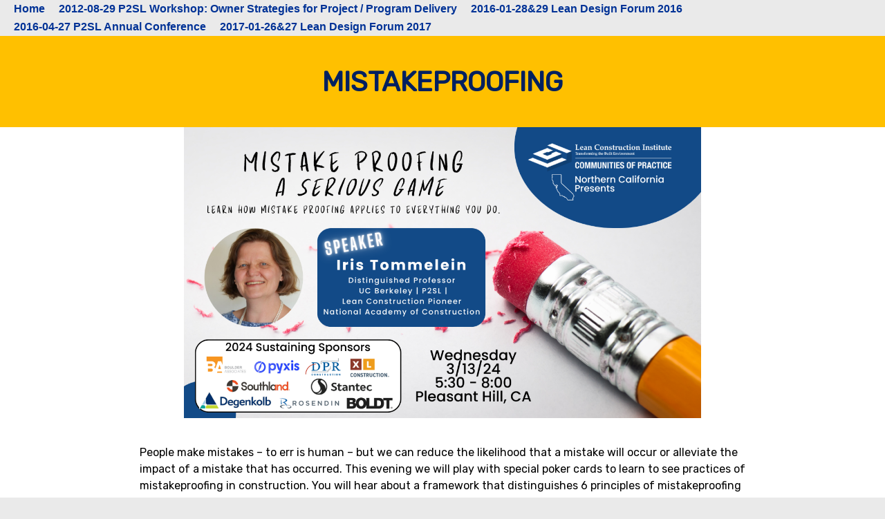

--- FILE ---
content_type: text/css
request_url: https://p2sl.berkeley.edu/wp-content/uploads/nimble_css/skp__all_page.css?ver=1754632037
body_size: 3080
content:
.sek-nav-wrap{position:relative;display:-ms-flexbox;display:flex;-ms-flex-wrap:wrap;flex-wrap:wrap;-ms-flex-align:center;align-items:center;-ms-flex-pack:end;justify-content:flex-end;padding:.5rem 0}.sek-mobile-menu-expanded-below .sek-nav-wrap{padding:0}.sek-nav-collapse{-ms-flex-preferred-size:100%;flex-basis:100%;-ms-flex-positive:1;flex-grow:1;-ms-flex-align:center;align-items:center}.sek-nav{display:-ms-flexbox;display:flex;-ms-flex-wrap:wrap;flex-wrap:wrap;-ms-flex-direction:column;flex-direction:column}.sek-module .sek-module-inner .sek-nav{margin-right:-10px!important;margin-left:-10px!important}.sek-module .sek-module-inner .sek-nav,.sek-module .sek-module-inner .sek-nav ul{list-style:none!important;padding:0!important;margin:0!important}.sek-module .sek-module-inner .sek-nav li{list-style:none;padding:0}.sek-module .sek-module-inner .sek-nav li>ul li{padding:0}.sek-nav li{font-size:16px}.sek-nav li a{line-height:1.5em;padding:.6em .8em;display:-ms-flexbox;display:flex;-ms-flex-align:center;align-items:center;-ms-flex-pack:justify;justify-content:space-between;color:inherit;overflow:hidden}.sek-nav-wrap .sek-nav li a{text-decoration:none}.sek-nav li a:hover .sek-nav__title{text-decoration:underline}.sek-nav li:not(:last-of-type){border-bottom:1px solid;border-color:rgba(49,49,49,.09)}.sek-nav .menu-item-has-children,.sek-nav .page_item_has_children{position:relative}.sek-nav .menu-item-has-children>a::after,.sek-nav .page_item_has_children>a::after{content:"\203A";font-family:"Arial Unicode MS",Arial;moz-osx-font-smoothing:grayscale;-webkit-font-smoothing:antialiased;display:none;font-style:normal;font-variant:normal;text-rendering:auto;font-weight:900;transition:all .3s ease;-webkit-transform-style:preserve-3d;transform-style:preserve-3d;-webkit-backface-visibility:hidden;backface-visibility:hidden;-webkit-perspective:1000px;perspective:1000px;padding:0 .45em;font-size:1em;position:relative;-webkit-transform:translateZ(0) rotate(90deg);transform:translateZ(0) rotate(90deg);-ms-transform:rotate(90deg)}.sek-nav .menu-item-has-children.show>a::after,.sek-nav .page_item_has_children.show>a::after{-webkit-transform:translateZ(0) rotate(-90deg)!important;transform:translateZ(0) rotate(-90deg)!important;-ms-transform:rotate(-90deg)!important}.sek-nav .children,.sek-nav .sub-menu{position:static;float:none;list-style:none;border-radius:0;border:0;margin:0;padding:0;font-size:inherit}@media (min-width:768px){.sek-nav .children,.sek-nav .sub-menu{position:absolute;display:none;top:100%;left:0;z-index:1000;min-width:10rem;max-width:50vw}}@media (min-width:768px){.sek-nav{-ms-flex-direction:row;flex-direction:row}.sek-nav .menu-item-has-children>a::after,.sek-nav .page_item_has_children>a::after{display:inline-block}.sek-nav>li:not(:last-of-type){border-bottom:none}.sek-nav>li>a{padding:5px}.sek-module .sek-module-inner .sek-nav li{margin:0 5px}.sek-module .sek-module-inner .sek-nav li>ul li{padding:0 0 0 .9rem}.sek-nav-collapse{display:-ms-flexbox!important;display:flex!important;-ms-flex-preferred-size:auto;flex-basis:auto;justify-content:flex-end;-webkit-box-pack:end;-ms-flex-pack:end}.sek-mobile-menu-expanded-below{display:none!important}.sek-nav-toggler{display:none}.sek-dropdown-menu{background:#fff;box-shadow:1px 2px 2px 2px rgba(0,0,0,.15)}.sek-nav .sek-dropdown-menu li{padding:0 10px!important;margin:0!important}.sek-nav .sek-dropdown-menu li a{padding:10px 12px}.sek-dropdown-menu ul{left:100%}.sek-dropdown-menu .sek-menu-link__row-reverse{-ms-flex-direction:row-reverse!important;flex-direction:row-reverse!important}.sek-dropdown-menu .sek-nav__title{word-break:normal;white-space:nowrap}.sek-dropdown-submenu .sek-dropdown-menu{top:15px}.sek-submenu-fade .sek-dropdown-menu a{transition:all .25s ease;-webkit-transform:translate(0,0);transform:translate(0,0)}.sek-submenu-fade .sek-dropdown-menu a:hover{-webkit-transform:translate(3px,0);transform:translate(3px,0)}.sek-submenu-fade .menu-item-has-children,.sek-submenu-fade .page_item_has_children{-webkit-perspective:1000px;perspective:1000px}.sek-submenu-fade .menu-item-has-children>ul,.sek-submenu-fade .page_item_has_children>ul{position:fixed;opacity:0;visibility:hidden;display:block;transition:all .25s ease-in-out;-webkit-transform:translate(0,-10px);transform:translate(0,-10px)}.sek-submenu-fade .menu-item-has-children:not(.show),.sek-submenu-fade .page_item_has_children:not(.show){overflow:hidden}.sek-submenu-fade .menu-item-has-children:not(.show) ul,.sek-submenu-fade .page_item_has_children:not(.show) ul{pointer-events:none;cursor:not-allowed}.sek-submenu-fade li.show{-webkit-perspective:none;perspective:none}.sek-submenu-fade li.show>ul{position:absolute;visibility:visible;opacity:1;-webkit-transform:translate(0,0);transform:translate(0,0)}.nb-collapsible-mobile-menu .nb-dd-mm-toggle-wrapper{display:none}}.sek-dropdown-submenu>a::after{-webkit-transform:translateZ(0) rotate(0)!important;transform:translateZ(0) rotate(0)!important;-ms-transform:rotate(0)!important}.sek-dropdown-submenu>a[class*=-reverse]::after{top:.1em;-webkit-transform:translateZ(0) rotate(-180deg)!important;transform:translateZ(0) rotate(-180deg)!important;-ms-transform:rotate(-180deg)!important}.sek-dropdown-menu{position:static;float:none;list-style:none;border-radius:0;border:0;margin:0;padding:0;font-size:inherit}@media (min-width:768px){.sek-dropdown-menu{position:absolute;display:none;top:100%;left:0;z-index:1000;min-width:10rem;max-width:50vw}}.show>.sek-dropdown-menu{display:block}.sek-dropdown-menu .sek-nav .sek-nav__title{word-break:break-word;white-space:normal}.sek-dropdown-menu.open-right{left:0;right:auto}.sek-dropdown-menu ul.open-right,.sek-dropdown-menu.open-right ul:not(.open-left){left:100%;right:auto;top:0}.sek-dropdown-menu.open-left{left:auto;right:0}.sek-dropdown-menu ul.open-left,.sek-dropdown-menu.open-left ul:not(.open-right){right:100%;left:auto}nav.nb-collapsible-mobile-menu [data-sek-mm-state=expanded]{overflow:auto;max-height:80vh;padding-bottom:10px}nav.nb-collapsible-mobile-menu li .sub-menu li a{font-size:.88em}nav.nb-collapsible-mobile-menu li .sub-menu li>a{padding:.6em 32px}nav.nb-collapsible-mobile-menu li .sub-menu li li>a{padding:.6em 60px}nav.nb-collapsible-mobile-menu li .sub-menu li li li>a{padding:.6em 80px}nav.nb-collapsible-mobile-menu li .sub-menu li li li li>a{padding:.6em 100px}nav.nb-collapsible-mobile-menu [data-sek-mm-state]{display:none}nav.nb-collapsible-mobile-menu [data-sek-mm-state=expanded]{display:block}nav.nb-collapsible-mobile-menu [data-sek-mm-state=expanded],nav.nb-collapsible-mobile-menu [data-sek-mm-state=expanded] li,nav.nb-collapsible-mobile-menu [data-sek-mm-state=expanded] ul{background:#fff}nav.nb-collapsible-mobile-menu [data-sek-mm-state=expanded] .sub-menu,nav.nb-collapsible-mobile-menu [data-sek-mm-state=expanded] li{position:relative}[data-sek-is-mobile-vertical-menu=yes] .sek-nav li a{min-height:45px;box-sizing:border-box;justify-content:flex-start;-webkit-box-pack:start;-ms-flex-pack:start}[data-sek-is-mobile-vertical-menu=yes] .sub-menu{display:none}nav.nb-collapsible-mobile-menu [data-sek-mm-state=expanded] .sub-menu{display:none}nav.nb-collapsible-mobile-menu [data-sek-mm-state=expanded] .sub-menu.expanded{display:block}nav.nb-collapsible-mobile-menu [data-sek-mm-state=expanded] .menu-item-has-children>a,nav.nb-collapsible-mobile-menu [data-sek-mm-state=expanded] .page_item_has_children>a{padding-right:60px}.nb-dd-mm-toggle-wrapper{position:absolute;top:1px;right:0;text-align:center;line-height:1;bottom:1px;height:45px;width:60px}.nb-collapsible-mobile-menu [data-sek-mm-state=expanded] .nb-dd-mm-toggle-wrapper{display:block}.nb-dd-mm-toggle{background:0 0!important;-webkit-appearance:none;outline:0;border:none;padding:0;cursor:pointer;display:block;height:45px;width:60px;box-sizing:border-box;overflow:hidden}.nb-dd-mm-toggle i{display:block;transition:all .3s ease;-webkit-transform-style:preserve-3d;transform-style:preserve-3d;-webkit-backface-visibility:hidden;backface-visibility:hidden;width:100%;color:#000}li.expanded>.nb-dd-mm-toggle-wrapper .nb-arrow-for-mobile-menu{-webkit-transform:rotate(-180deg);transform:rotate(-180deg)}.nb-arrow-for-mobile-menu::after{content:"\25BE";font-family:"Arial Unicode MS",Arial;moz-osx-font-smoothing:grayscale;-webkit-font-smoothing:antialiased;font-style:normal;font-variant:normal;text-rendering:auto;font-weight:900;transition:all .3s ease;-webkit-transform-style:preserve-3d;transform-style:preserve-3d;-webkit-backface-visibility:hidden;backface-visibility:hidden;-webkit-perspective:1000px;perspective:1000px;padding:0 .45em;font-size:18px;line-height:45px;position:relative}.nb-loc .sek-module-inner nav .sek-nav-toggler{-webkit-appearance:none!important;cursor:pointer;height:40px;width:40px;padding:0;vertical-align:middle}.nb-loc .sek-module-inner nav .sek-nav-toggler,.nb-loc .sek-module-inner nav .sek-nav-toggler:focus,.nb-loc .sek-module-inner nav .sek-nav-toggler:hover{background:0 0;background-color:rgba(0,0,0,0);color:#000;outline:0;border:none}.sek-ham__span-wrapper{height:12px;position:relative;display:block}.sek-ham__span-wrapper .line{display:block;height:1.5px;position:absolute;left:10px;border-radius:5px;background-clip:padding-box;transition:all ease .35s;-webkit-backface-visibility:hidden;backface-visibility:hidden;border-top:1.5px solid}.sek-ham__span-wrapper .line-1{top:0}.sek-ham__span-wrapper .line-2{top:50%}.sek-ham__span-wrapper .line-3{top:100%}.sek-nav-toggler .line-1{-webkit-transform:translate(-3px,6px) rotate(45deg);transform:translate(-3px,6px) rotate(45deg);width:28px}.sek-nav-toggler .line-2{opacity:0}.sek-nav-toggler .line-3{-webkit-transform:translate(-3px,-6px) rotate(-45deg);transform:translate(-3px,-6px) rotate(-45deg);width:28px}.sek-nav-toggler.sek-collapsed .line{width:20px;-webkit-transform:translate(0,0) rotate(0);transform:translate(0,0) rotate(0);opacity:1}.sek-nav-toggler.sek-collapsed.hovering .line{-webkit-transform:translateX(-3px);transform:translateX(-3px);width:26px}.nb-module-menu-search{position:relative}[data-sek-is-mobile-vertical-menu=yes] .nb-module-menu-search{display:none}.nb-svg-search-icon{cursor:pointer;padding:0}.nb-module-menu-search .nb-search-expand{display:none;background:#fff;position:absolute;z-index:100;top:49px;right:0;left:0;width:340px;box-shadow:0 1px 0 rgba(255,255,255,.1)}.nb-search-expand .nb-search-expand-inner{border:1px solid #eee;box-shadow:0 0 5px rgba(0,0,0,.2),0 1px 0 rgba(255,255,255,.15);transition:-webkit-transform .35s ease-in-out,height .25s ease-in-out,background-color .45s ease-in-out;transition:height .25s ease-in-out,background-color .45s ease-in-out,-webkit-transform .35s ease-in-out;transition:transform .35s ease-in-out,height .25s ease-in-out,background-color .45s ease-in-out;transition:transform .35s ease-in-out,height .25s ease-in-out,background-color .45s ease-in-out,-webkit-transform .35s ease-in-out;padding:15px}.nb-search-expand .nb-search-expand-inner [role=search].search-form label::after{content:none}[data-sek-module-type=czr_menu_module] .nb-search-expand .nb-search-expand-inner [role=search].search-form{display:-ms-flexbox;display:flex;float:none}[data-sek-module-type=czr_menu_module] .nb-search-expand .nb-search-expand-inner label input[type=search]{max-width:100%}[data-sek-is-mobile-vertical-menu=yes] .nb-mobile-search form input[type=submit],[data-sek-module-type=czr_menu_module] .nb-search-expand .nb-search-expand-inner input[type=submit]{margin:0;background:grey!important;color:#fff;font-size:16px;padding:10px 10px;font-weight:400;display:inline-block;border:none;cursor:pointer;border-radius:3px}[data-sek-is-mobile-vertical-menu=yes] .nb-mobile-search form input[type=submit],[data-sek-is-mobile-vertical-menu=yes] .nb-mobile-search input[type=search],[data-sek-module-type=czr_menu_module] .nb-search-expand .nb-search-expand-inner input[type=search],[data-sek-module-type=czr_menu_module] .nb-search-expand .nb-search-expand-inner input[type=submit]{text-transform:none!important}.nb-mobile-search{display:none}[data-sek-is-mobile-vertical-menu=yes] .nb-mobile-search{display:block;padding:6px 14px 15px}[data-sek-is-mobile-vertical-menu=yes] .nb-mobile-search input{font-size:16px}.nb-mobile-search input[type=search],.nb-search-expand-inner input[type=search]{color:#000!important}.nb-mobile-search input[type=submit],.nb-search-expand-inner input[type=submit]{color:#fff!important}[data-sek-module-type=czr_image_module]{text-align:center}[data-sek-module-type=czr_image_module] img{border:0 solid #f2f2f2}[data-sek-module-type=czr_image_module] .box-shadow img{-webkit-box-shadow:rgba(0,0,0,.25) 0 3px 11px 0;-moz-box-shadow:rgba(0,0,0,.25) 0 3px 11px 0;box-shadow:rgba(0,0,0,.25) 0 3px 11px 0}[data-sek-module-type=czr_image_module] figure img{-webkit-transition:all .2s ease-out;-o-transition:all .2s ease-out;transition:all .2s ease-out}[data-sek-module-type=czr_image_module] figure.has-custom-height{overflow:hidden;display:-ms-flexbox;display:flex;-ms-flex-pack:center;justify-content:center;-ms-flex-align:center;align-items:center}[data-sek-module-type=czr_image_module] figure.has-custom-height img{object-fit:cover}.sek-hover-effect-opacity img:hover{opacity:.7}.sek-hover-effect-zoom-out img:hover{transform:scale(1.05)}.sek-hover-effect-zoom-in img:hover{transform:scale(.95)}.sek-hover-effect-move-up img:hover{transform:translateY(-6px)}.sek-hover-effect-move-down img:hover{transform:translateY(6px)}.sek-hover-effect-blur img:hover{filter:blur(2px)}.sek-hover-effect-grayscale img:hover{filter:grayscale(0)}.sek-hover-effect-grayscale img:hover{filter:grayscale(100%);filter:gray}.sek-hover-effect-reverse-grayscale img{filter:grayscale(100%);filter:gray}.sek-hover-effect-reverse-grayscale img:hover{filter:grayscale(0)}.nb-loc [data-sek-id="__nimble__967bebd90d53"] [data-sek-level] ,.nb-loc [data-sek-id="__nimble__967bebd90d53"] [data-sek-level] p,.nb-loc [data-sek-id="__nimble__967bebd90d53"] [data-sek-level] a,.nb-loc [data-sek-id="__nimble__967bebd90d53"] [data-sek-level] .sek-btn,.nb-loc [data-sek-id="__nimble__967bebd90d53"] [data-sek-level] button,.nb-loc [data-sek-id="__nimble__967bebd90d53"] [data-sek-level] input,.nb-loc [data-sek-id="__nimble__967bebd90d53"] [data-sek-level] select,.nb-loc [data-sek-id="__nimble__967bebd90d53"] [data-sek-level] optgroup,.nb-loc [data-sek-id="__nimble__967bebd90d53"] [data-sek-level] textarea{text-align:center;line-height:1em;color:#003296;font-weight:600;}[data-sek-id="__nimble__a9a4e6f5efe3"]{background-color:#ffc000;padding-top:1%;padding-left:15%;padding-right:15%;padding-bottom:1%;}.nb-loc [data-sek-id="__nimble__a9a4e6f5efe3"] [data-sek-level] ,.nb-loc [data-sek-id="__nimble__a9a4e6f5efe3"] [data-sek-level] p,.nb-loc [data-sek-id="__nimble__a9a4e6f5efe3"] [data-sek-level] a,.nb-loc [data-sek-id="__nimble__a9a4e6f5efe3"] [data-sek-level] .sek-btn,.nb-loc [data-sek-id="__nimble__a9a4e6f5efe3"] [data-sek-level] button,.nb-loc [data-sek-id="__nimble__a9a4e6f5efe3"] [data-sek-level] input,.nb-loc [data-sek-id="__nimble__a9a4e6f5efe3"] [data-sek-level] select,.nb-loc [data-sek-id="__nimble__a9a4e6f5efe3"] [data-sek-level] optgroup,.nb-loc [data-sek-id="__nimble__a9a4e6f5efe3"] [data-sek-level] textarea{font-family:'Rubik';}[data-sek-id="__nimble__7981d9438da4"]{background-color:#ffffff;padding-left:20%;padding-right:20%;}[data-sek-id="__nimble__b9caa97c6798"]{background-color:#ffffff;padding-top:3%;padding-left:15%;padding-right:15%;padding-bottom:2%;}[data-sek-id="__nimble__fdfa335a3dcc"]{padding-bottom:15px;}.nb-loc [data-sek-id="__nimble__b9caa97c6798"] [data-sek-level] ,.nb-loc [data-sek-id="__nimble__b9caa97c6798"] [data-sek-level] p,.nb-loc [data-sek-id="__nimble__b9caa97c6798"] [data-sek-level] a,.nb-loc [data-sek-id="__nimble__b9caa97c6798"] [data-sek-level] .sek-btn,.nb-loc [data-sek-id="__nimble__b9caa97c6798"] [data-sek-level] button,.nb-loc [data-sek-id="__nimble__b9caa97c6798"] [data-sek-level] input,.nb-loc [data-sek-id="__nimble__b9caa97c6798"] [data-sek-level] select,.nb-loc [data-sek-id="__nimble__b9caa97c6798"] [data-sek-level] optgroup,.nb-loc [data-sek-id="__nimble__b9caa97c6798"] [data-sek-level] textarea{font-family:'Rubik';}[data-sek-id="__nimble__8f9bbc04755e"]{background-color:#ffeecc;padding-top:1%;padding-left:15%;padding-right:15%;padding-bottom:1%;}.nb-loc [data-sek-id="__nimble__8f9bbc04755e"] [data-sek-level] ,.nb-loc [data-sek-id="__nimble__8f9bbc04755e"] [data-sek-level] p,.nb-loc [data-sek-id="__nimble__8f9bbc04755e"] [data-sek-level] a,.nb-loc [data-sek-id="__nimble__8f9bbc04755e"] [data-sek-level] .sek-btn,.nb-loc [data-sek-id="__nimble__8f9bbc04755e"] [data-sek-level] button,.nb-loc [data-sek-id="__nimble__8f9bbc04755e"] [data-sek-level] input,.nb-loc [data-sek-id="__nimble__8f9bbc04755e"] [data-sek-level] select,.nb-loc [data-sek-id="__nimble__8f9bbc04755e"] [data-sek-level] optgroup,.nb-loc [data-sek-id="__nimble__8f9bbc04755e"] [data-sek-level] textarea{font-family:'Rubik';}[data-sek-id="__nimble__d9f7f5f614a8"]{background-color:#fdb515;}.nb-loc [data-sek-id="__nimble__d9f7f5f614a8"] [data-sek-level] ,.nb-loc [data-sek-id="__nimble__d9f7f5f614a8"] [data-sek-level] p,.nb-loc [data-sek-id="__nimble__d9f7f5f614a8"] [data-sek-level] a,.nb-loc [data-sek-id="__nimble__d9f7f5f614a8"] [data-sek-level] .sek-btn,.nb-loc [data-sek-id="__nimble__d9f7f5f614a8"] [data-sek-level] button,.nb-loc [data-sek-id="__nimble__d9f7f5f614a8"] [data-sek-level] input,.nb-loc [data-sek-id="__nimble__d9f7f5f614a8"] [data-sek-level] select,.nb-loc [data-sek-id="__nimble__d9f7f5f614a8"] [data-sek-level] optgroup,.nb-loc [data-sek-id="__nimble__d9f7f5f614a8"] [data-sek-level] textarea{font-family:'Rubik';}[data-sek-id="__nimble__9056cbbbca26"]{background-color:#ffffff;padding-top:2%;padding-left:15%;padding-right:15%;padding-bottom:2%;}[data-sek-id="__nimble__217d2c7f5fac"]{background-color:#ffffff;}.nb-loc [data-sek-id="__nimble__9056cbbbca26"] [data-sek-level] ,.nb-loc [data-sek-id="__nimble__9056cbbbca26"] [data-sek-level] p,.nb-loc [data-sek-id="__nimble__9056cbbbca26"] [data-sek-level] a,.nb-loc [data-sek-id="__nimble__9056cbbbca26"] [data-sek-level] .sek-btn,.nb-loc [data-sek-id="__nimble__9056cbbbca26"] [data-sek-level] button,.nb-loc [data-sek-id="__nimble__9056cbbbca26"] [data-sek-level] input,.nb-loc [data-sek-id="__nimble__9056cbbbca26"] [data-sek-level] select,.nb-loc [data-sek-id="__nimble__9056cbbbca26"] [data-sek-level] optgroup,.nb-loc [data-sek-id="__nimble__9056cbbbca26"] [data-sek-level] textarea{font-family:'Rubik';}@media(min-width: 1px){[data-sek-id="__nimble__967bebd90d53"] .sek-sektion-inner > .sek-section-custom-breakpoint-col-100{-ms-flex: 0 0 100%;flex: 0 0 100%;max-width: 100%}[data-sek-id="__nimble__a9a4e6f5efe3"] .sek-sektion-inner > .sek-section-custom-breakpoint-col-100{-ms-flex: 0 0 100%;flex: 0 0 100%;max-width: 100%}[data-sek-id="__nimble__7981d9438da4"] .sek-sektion-inner > .sek-section-custom-breakpoint-col-100{-ms-flex: 0 0 100%;flex: 0 0 100%;max-width: 100%}[data-sek-id="__nimble__b9caa97c6798"] .sek-sektion-inner > .sek-section-custom-breakpoint-col-100{-ms-flex: 0 0 100%;flex: 0 0 100%;max-width: 100%}[data-sek-id="__nimble__8f9bbc04755e"] .sek-sektion-inner > .sek-section-custom-breakpoint-col-100{-ms-flex: 0 0 100%;flex: 0 0 100%;max-width: 100%}[data-sek-id="__nimble__ca53d4a13b20"] .sek-sektion-inner > .sek-section-custom-breakpoint-col-100{-ms-flex: 0 0 100%;flex: 0 0 100%;max-width: 100%}[data-sek-id="__nimble__d9f7f5f614a8"] .sek-sektion-inner > .sek-section-custom-breakpoint-col-100{-ms-flex: 0 0 100%;flex: 0 0 100%;max-width: 100%}[data-sek-id="__nimble__9056cbbbca26"] .sek-sektion-inner > .sek-section-custom-breakpoint-col-100{-ms-flex: 0 0 100%;flex: 0 0 100%;max-width: 100%}}

--- FILE ---
content_type: text/css
request_url: https://p2sl.berkeley.edu/wp-content/uploads/nimble_css/skp__global.css?ver=1754632427
body_size: 541
content:
[data-sek-module-type=czr_image_module]{text-align:center}[data-sek-module-type=czr_image_module] img{border:0 solid #f2f2f2}[data-sek-module-type=czr_image_module] .box-shadow img{-webkit-box-shadow:rgba(0,0,0,.25) 0 3px 11px 0;-moz-box-shadow:rgba(0,0,0,.25) 0 3px 11px 0;box-shadow:rgba(0,0,0,.25) 0 3px 11px 0}[data-sek-module-type=czr_image_module] figure img{-webkit-transition:all .2s ease-out;-o-transition:all .2s ease-out;transition:all .2s ease-out}[data-sek-module-type=czr_image_module] figure.has-custom-height{overflow:hidden;display:-ms-flexbox;display:flex;-ms-flex-pack:center;justify-content:center;-ms-flex-align:center;align-items:center}[data-sek-module-type=czr_image_module] figure.has-custom-height img{object-fit:cover}.sek-hover-effect-opacity img:hover{opacity:.7}.sek-hover-effect-zoom-out img:hover{transform:scale(1.05)}.sek-hover-effect-zoom-in img:hover{transform:scale(.95)}.sek-hover-effect-move-up img:hover{transform:translateY(-6px)}.sek-hover-effect-move-down img:hover{transform:translateY(6px)}.sek-hover-effect-blur img:hover{filter:blur(2px)}.sek-hover-effect-grayscale img:hover{filter:grayscale(0)}.sek-hover-effect-grayscale img:hover{filter:grayscale(100%);filter:gray}.sek-hover-effect-reverse-grayscale img{filter:grayscale(100%);filter:gray}.sek-hover-effect-reverse-grayscale img:hover{filter:grayscale(0)}[data-sek-id="__nimble__505a58c52fae"]{background-color:#ddd5c7;}.nb-loc .sek-row [data-sek-id="__nimble__b708ff01bdf6"] .sek-nav-collapse,.nb-loc .sek-row [data-sek-id="__nimble__b708ff01bdf6"] [data-sek-is-mobile-vertical-menu="yes"] .sek-nav li a{justify-content:center;-webkit-box-pack:center;-ms-flex-pack:center;}.nb-loc .sek-row [data-sek-id="__nimble__b708ff01bdf6"] .sek-menu-module li > a,.nb-loc .sek-row [data-sek-id="__nimble__b708ff01bdf6"] .nb-search-expand-inner input,.nb-loc .sek-row [data-sek-id="__nimble__b708ff01bdf6"] [data-sek-is-mobile-vertical-menu="yes"] .nb-mobile-search input,.nb-loc .sek-row [data-sek-id="__nimble__b708ff01bdf6"] .nb-arrow-for-mobile-menu{font-size:12px;line-height:1.3em;color:#003262;font-weight:600;}.nb-loc .sek-row [data-sek-id="__nimble__b708ff01bdf6"] .sek-menu-module li > a:hover,.nb-loc .sek-row [data-sek-id="__nimble__b708ff01bdf6"] .sek-menu-module li > a:focus,.nb-loc .sek-row [data-sek-id="__nimble__b708ff01bdf6"] .nb-search-expand-inner input:hover,.nb-loc .sek-row [data-sek-id="__nimble__b708ff01bdf6"] .nb-search-expand-inner input:focus,.nb-loc .sek-row [data-sek-id="__nimble__b708ff01bdf6"] [data-sek-is-mobile-vertical-menu="yes"] .nb-mobile-search input:hover,.nb-loc .sek-row [data-sek-id="__nimble__b708ff01bdf6"] [data-sek-is-mobile-vertical-menu="yes"] .nb-mobile-search input:focus,.nb-loc .sek-row [data-sek-id="__nimble__b708ff01bdf6"] .nb-arrow-for-mobile-menu:hover,.nb-loc .sek-row [data-sek-id="__nimble__b708ff01bdf6"] .nb-arrow-for-mobile-menu:focus{color:#dd9933;}.nb-loc [data-sek-id="__nimble__505a58c52fae"] [data-sek-level] ,.nb-loc [data-sek-id="__nimble__505a58c52fae"] [data-sek-level] p,.nb-loc [data-sek-id="__nimble__505a58c52fae"] [data-sek-level] a,.nb-loc [data-sek-id="__nimble__505a58c52fae"] [data-sek-level] .sek-btn,.nb-loc [data-sek-id="__nimble__505a58c52fae"] [data-sek-level] button,.nb-loc [data-sek-id="__nimble__505a58c52fae"] [data-sek-level] input,.nb-loc [data-sek-id="__nimble__505a58c52fae"] [data-sek-level] select,.nb-loc [data-sek-id="__nimble__505a58c52fae"] [data-sek-level] optgroup,.nb-loc [data-sek-id="__nimble__505a58c52fae"] [data-sek-level] textarea{font-size:29px;color:#003262;}.nb-loc [data-sek-id="__nimble__505a58c52fae"] [data-sek-level] :hover,.nb-loc [data-sek-id="__nimble__505a58c52fae"] [data-sek-level] :focus,.nb-loc [data-sek-id="__nimble__505a58c52fae"] [data-sek-level] p:hover,.nb-loc [data-sek-id="__nimble__505a58c52fae"] [data-sek-level] p:focus,.nb-loc [data-sek-id="__nimble__505a58c52fae"] [data-sek-level] a:hover,.nb-loc [data-sek-id="__nimble__505a58c52fae"] [data-sek-level] a:focus,.nb-loc [data-sek-id="__nimble__505a58c52fae"] [data-sek-level] .sek-btn:hover,.nb-loc [data-sek-id="__nimble__505a58c52fae"] [data-sek-level] .sek-btn:focus,.nb-loc [data-sek-id="__nimble__505a58c52fae"] [data-sek-level] button:hover,.nb-loc [data-sek-id="__nimble__505a58c52fae"] [data-sek-level] button:focus,.nb-loc [data-sek-id="__nimble__505a58c52fae"] [data-sek-level] input:hover,.nb-loc [data-sek-id="__nimble__505a58c52fae"] [data-sek-level] input:focus,.nb-loc [data-sek-id="__nimble__505a58c52fae"] [data-sek-level] select:hover,.nb-loc [data-sek-id="__nimble__505a58c52fae"] [data-sek-level] select:focus,.nb-loc [data-sek-id="__nimble__505a58c52fae"] [data-sek-level] optgroup:hover,.nb-loc [data-sek-id="__nimble__505a58c52fae"] [data-sek-level] optgroup:focus,.nb-loc [data-sek-id="__nimble__505a58c52fae"] [data-sek-level] textarea:hover,.nb-loc [data-sek-id="__nimble__505a58c52fae"] [data-sek-level] textarea:focus{color:#fdb515;}[data-sek-id="__nimble__898144688607"] .sek-module-inner img{width:100%;max-width:100%;}@media(max-width:767px){.nb-loc .sek-row [data-sek-id="__nimble__b708ff01bdf6"] .sek-nav-collapse,.nb-loc .sek-row [data-sek-id="__nimble__b708ff01bdf6"] [data-sek-is-mobile-vertical-menu="yes"] .sek-nav li a{justify-content:flex-start;-webkit-box-pack:start;-ms-flex-pack:start;}}